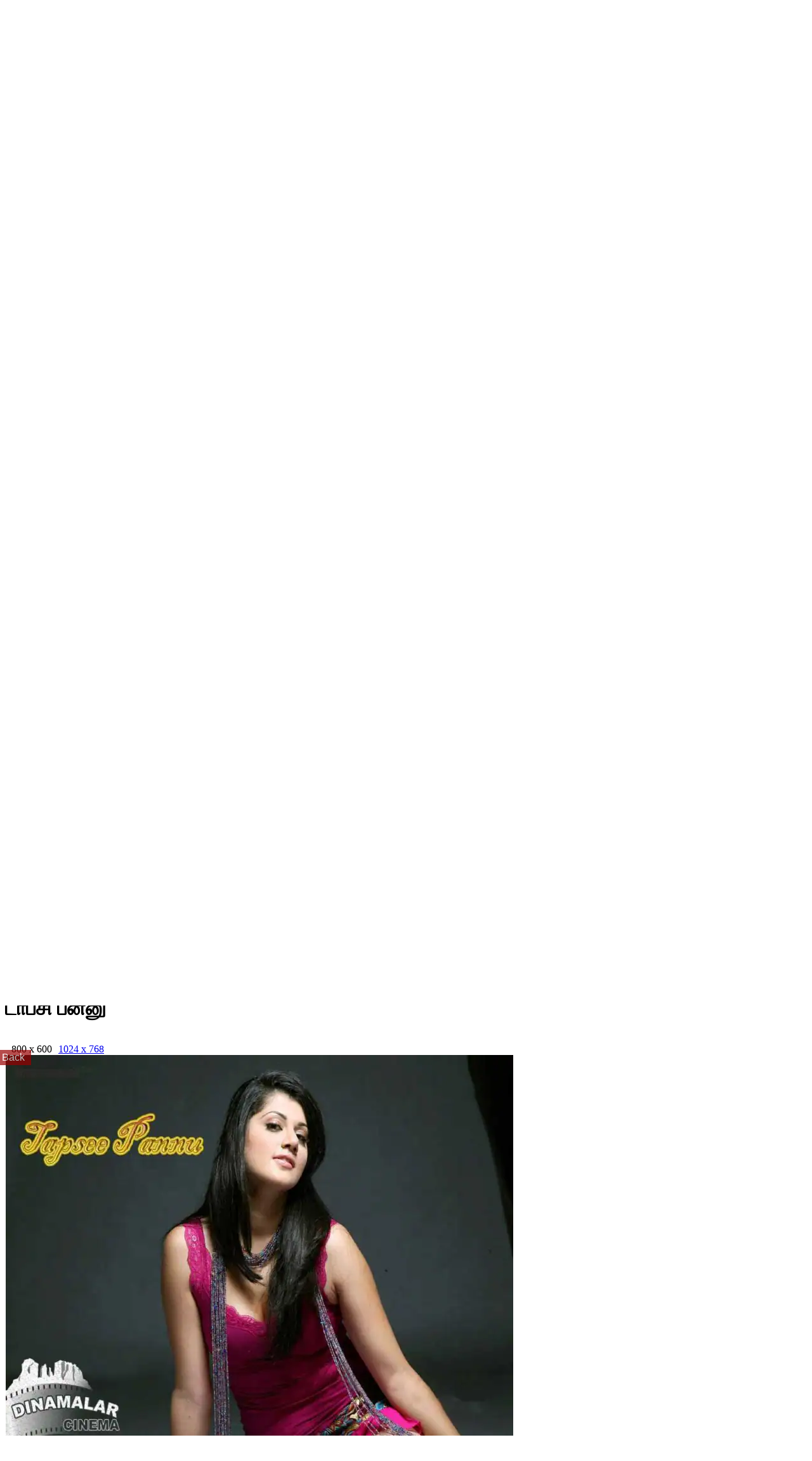

--- FILE ---
content_type: application/javascript; charset=utf-8
request_url: https://fundingchoicesmessages.google.com/f/AGSKWxVEBKyO42blomjd6KRNj3gC7o0OJ5IV-BDn7Svqt6b2KyJKVtDu1Hldio_coxMROrta2odjN_3VE8PSk0CQ-8Lf-2oGCN1hIHaG2sL8B--0DHp0hovsLP52mMiahhEtc4zpW6OGh9jMMwR0LIZjGq5LYUhRdQUJN33vKPx-nafhvBxLG3WlZ4XnRh-z/_.js?dfp=/adsniptrack./frequencyads./st_prebid.js/ads_footer.
body_size: -1292
content:
window['da6b6347-cee9-4129-9280-e3186d0ad350'] = true;